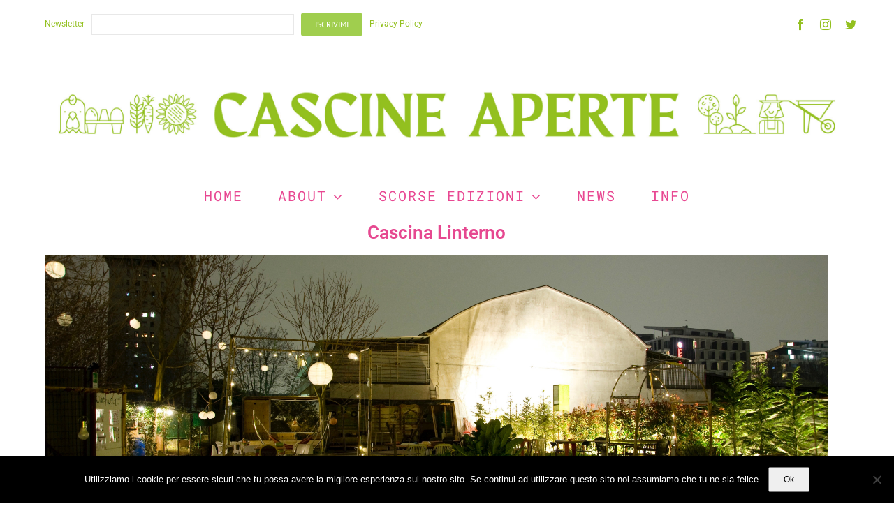

--- FILE ---
content_type: text/css
request_url: https://www.cascineapertemilano.it/wp-content/uploads/elementor/css/post-2531.css?ver=1768440995
body_size: 509
content:
.elementor-widget-theme-post-title .elementor-heading-title{font-family:var( --e-global-typography-primary-font-family ), Sans-serif;font-weight:var( --e-global-typography-primary-font-weight );color:var( --e-global-color-primary );}.elementor-2531 .elementor-element.elementor-element-750cb3d{text-align:center;}.elementor-widget-theme-post-featured-image .widget-image-caption{color:var( --e-global-color-text );font-family:var( --e-global-typography-text-font-family ), Sans-serif;font-weight:var( --e-global-typography-text-font-weight );}.elementor-2531 .elementor-element.elementor-element-3f0b10c img{width:100%;}.elementor-2531 .elementor-element.elementor-element-dd2a85a{margin-top:30px;margin-bottom:30px;}.elementor-widget-heading .elementor-heading-title{font-family:var( --e-global-typography-primary-font-family ), Sans-serif;font-weight:var( --e-global-typography-primary-font-weight );color:var( --e-global-color-primary );}.elementor-widget-theme-post-content{color:var( --e-global-color-text );font-family:var( --e-global-typography-text-font-family ), Sans-serif;font-weight:var( --e-global-typography-text-font-weight );}.elementor-widget-post-info .elementor-icon-list-item:not(:last-child):after{border-color:var( --e-global-color-text );}.elementor-widget-post-info .elementor-icon-list-icon i{color:var( --e-global-color-primary );}.elementor-widget-post-info .elementor-icon-list-icon svg{fill:var( --e-global-color-primary );}.elementor-widget-post-info .elementor-icon-list-text, .elementor-widget-post-info .elementor-icon-list-text a{color:var( --e-global-color-secondary );}.elementor-widget-post-info .elementor-icon-list-item{font-family:var( --e-global-typography-text-font-family ), Sans-serif;font-weight:var( --e-global-typography-text-font-weight );}.elementor-2531 .elementor-element.elementor-element-4801207 .elementor-icon-list-icon{width:14px;}.elementor-2531 .elementor-element.elementor-element-4801207 .elementor-icon-list-icon i{font-size:14px;}.elementor-2531 .elementor-element.elementor-element-4801207 .elementor-icon-list-icon svg{--e-icon-list-icon-size:14px;}.elementor-2531 .elementor-element.elementor-element-f1d0276 .elementor-icon-list-icon{width:14px;}.elementor-2531 .elementor-element.elementor-element-f1d0276 .elementor-icon-list-icon i{font-size:14px;}.elementor-2531 .elementor-element.elementor-element-f1d0276 .elementor-icon-list-icon svg{--e-icon-list-icon-size:14px;}.elementor-widget-image-gallery .gallery-item .gallery-caption{font-family:var( --e-global-typography-accent-font-family ), Sans-serif;font-weight:var( --e-global-typography-accent-font-weight );}.elementor-2531 .elementor-element.elementor-element-c3462e9 .gallery-item .gallery-caption{text-align:center;}.elementor-widget-image .widget-image-caption{color:var( --e-global-color-text );font-family:var( --e-global-typography-text-font-family ), Sans-serif;font-weight:var( --e-global-typography-text-font-weight );}.elementor-2531 .elementor-element.elementor-element-d06de38{text-align:center;}.elementor-2531 .elementor-element.elementor-element-459352f .elementor-icon-list-icon{width:14px;}.elementor-2531 .elementor-element.elementor-element-459352f .elementor-icon-list-icon i{font-size:14px;}.elementor-2531 .elementor-element.elementor-element-459352f .elementor-icon-list-icon svg{--e-icon-list-icon-size:14px;}

--- FILE ---
content_type: text/css
request_url: https://www.cascineapertemilano.it/wp-content/uploads/elementor/css/post-2506.css?ver=1631623330
body_size: 439
content:
.elementor-2506 .elementor-element.elementor-element-e6dda37{box-shadow:0px 0px 10px 0px rgba(0,0,0,0.5);padding:0px 0px 50px 0px;}.elementor-widget-theme-post-featured-image .widget-image-caption{color:var( --e-global-color-text );font-family:var( --e-global-typography-text-font-family ), Sans-serif;font-weight:var( --e-global-typography-text-font-weight );}.elementor-2506 .elementor-element.elementor-element-2b20889{text-align:center;}.elementor-2506 .elementor-element.elementor-element-2b20889 img{height:250px;object-fit:cover;object-position:center center;}.elementor-widget-theme-post-title .elementor-heading-title{font-family:var( --e-global-typography-primary-font-family ), Sans-serif;font-weight:var( --e-global-typography-primary-font-weight );color:var( --e-global-color-primary );}.elementor-2506 .elementor-element.elementor-element-4988714{text-align:center;}.elementor-widget-post-info .elementor-icon-list-item:not(:last-child):after{border-color:var( --e-global-color-text );}.elementor-widget-post-info .elementor-icon-list-icon i{color:var( --e-global-color-primary );}.elementor-widget-post-info .elementor-icon-list-icon svg{fill:var( --e-global-color-primary );}.elementor-widget-post-info .elementor-icon-list-text, .elementor-widget-post-info .elementor-icon-list-text a{color:var( --e-global-color-secondary );}.elementor-widget-post-info .elementor-icon-list-item{font-family:var( --e-global-typography-text-font-family ), Sans-serif;font-weight:var( --e-global-typography-text-font-weight );}.elementor-2506 .elementor-element.elementor-element-064430d .elementor-icon-list-icon{width:14px;}.elementor-2506 .elementor-element.elementor-element-064430d .elementor-icon-list-icon i{font-size:14px;}.elementor-2506 .elementor-element.elementor-element-064430d .elementor-icon-list-icon svg{--e-icon-list-icon-size:14px;}